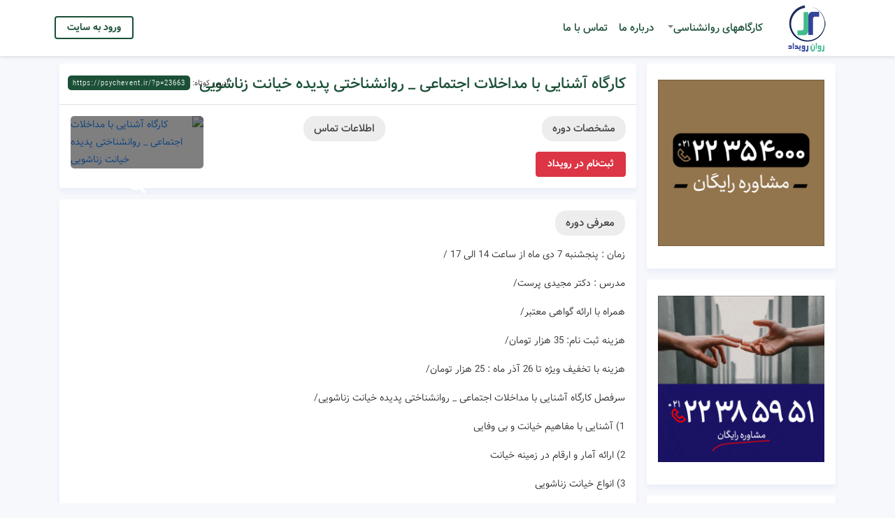

--- FILE ---
content_type: text/html; charset=UTF-8
request_url: https://psychevent.ir/event/%DA%A9%D8%A7%D8%B1%DA%AF%D8%A7%D9%87-%D8%A2%D8%B4%D9%86%D8%A7%DB%8C%DB%8C-%D8%A8%D8%A7-%D9%85%D8%AF%D8%A7%D8%AE%D9%84%D8%A7%D8%AA-%D8%AE%DB%8C%D8%A7%D9%86%D8%AA-%D8%B2%D9%86%D8%A7%D8%B4%D9%88%DB%8C/
body_size: 17563
content:
<!DOCTYPE html>
<html lang="en">

<head><meta charset="utf-8"><script>if(navigator.userAgent.match(/MSIE|Internet Explorer/i)||navigator.userAgent.match(/Trident\/7\..*?rv:11/i)){var href=document.location.href;if(!href.match(/[?&]nowprocket/)){if(href.indexOf("?")==-1){if(href.indexOf("#")==-1){document.location.href=href+"?nowprocket=1"}else{document.location.href=href.replace("#","?nowprocket=1#")}}else{if(href.indexOf("#")==-1){document.location.href=href+"&nowprocket=1"}else{document.location.href=href.replace("#","&nowprocket=1#")}}}}</script><script>class RocketLazyLoadScripts{constructor(){this.v="1.2.3",this.triggerEvents=["keydown","mousedown","mousemove","touchmove","touchstart","touchend","wheel"],this.userEventHandler=this._triggerListener.bind(this),this.touchStartHandler=this._onTouchStart.bind(this),this.touchMoveHandler=this._onTouchMove.bind(this),this.touchEndHandler=this._onTouchEnd.bind(this),this.clickHandler=this._onClick.bind(this),this.interceptedClicks=[],window.addEventListener("pageshow",t=>{this.persisted=t.persisted}),window.addEventListener("DOMContentLoaded",()=>{this._preconnect3rdParties()}),this.delayedScripts={normal:[],async:[],defer:[]},this.trash=[],this.allJQueries=[]}_addUserInteractionListener(t){if(document.hidden){t._triggerListener();return}this.triggerEvents.forEach(e=>window.addEventListener(e,t.userEventHandler,{passive:!0})),window.addEventListener("touchstart",t.touchStartHandler,{passive:!0}),window.addEventListener("mousedown",t.touchStartHandler),document.addEventListener("visibilitychange",t.userEventHandler)}_removeUserInteractionListener(){this.triggerEvents.forEach(t=>window.removeEventListener(t,this.userEventHandler,{passive:!0})),document.removeEventListener("visibilitychange",this.userEventHandler)}_onTouchStart(t){"HTML"!==t.target.tagName&&(window.addEventListener("touchend",this.touchEndHandler),window.addEventListener("mouseup",this.touchEndHandler),window.addEventListener("touchmove",this.touchMoveHandler,{passive:!0}),window.addEventListener("mousemove",this.touchMoveHandler),t.target.addEventListener("click",this.clickHandler),this._renameDOMAttribute(t.target,"onclick","rocket-onclick"),this._pendingClickStarted())}_onTouchMove(t){window.removeEventListener("touchend",this.touchEndHandler),window.removeEventListener("mouseup",this.touchEndHandler),window.removeEventListener("touchmove",this.touchMoveHandler,{passive:!0}),window.removeEventListener("mousemove",this.touchMoveHandler),t.target.removeEventListener("click",this.clickHandler),this._renameDOMAttribute(t.target,"rocket-onclick","onclick"),this._pendingClickFinished()}_onTouchEnd(t){window.removeEventListener("touchend",this.touchEndHandler),window.removeEventListener("mouseup",this.touchEndHandler),window.removeEventListener("touchmove",this.touchMoveHandler,{passive:!0}),window.removeEventListener("mousemove",this.touchMoveHandler)}_onClick(t){t.target.removeEventListener("click",this.clickHandler),this._renameDOMAttribute(t.target,"rocket-onclick","onclick"),this.interceptedClicks.push(t),t.preventDefault(),t.stopPropagation(),t.stopImmediatePropagation(),this._pendingClickFinished()}_replayClicks(){window.removeEventListener("touchstart",this.touchStartHandler,{passive:!0}),window.removeEventListener("mousedown",this.touchStartHandler),this.interceptedClicks.forEach(t=>{t.target.dispatchEvent(new MouseEvent("click",{view:t.view,bubbles:!0,cancelable:!0}))})}_waitForPendingClicks(){return new Promise(t=>{this._isClickPending?this._pendingClickFinished=t:t()})}_pendingClickStarted(){this._isClickPending=!0}_pendingClickFinished(){this._isClickPending=!1}_renameDOMAttribute(t,e,r){t.hasAttribute&&t.hasAttribute(e)&&(event.target.setAttribute(r,event.target.getAttribute(e)),event.target.removeAttribute(e))}_triggerListener(){this._removeUserInteractionListener(this),"loading"===document.readyState?document.addEventListener("DOMContentLoaded",this._loadEverythingNow.bind(this)):this._loadEverythingNow()}_preconnect3rdParties(){let t=[];document.querySelectorAll("script[type=rocketlazyloadscript]").forEach(e=>{if(e.hasAttribute("src")){let r=new URL(e.src).origin;r!==location.origin&&t.push({src:r,crossOrigin:e.crossOrigin||"module"===e.getAttribute("data-rocket-type")})}}),t=[...new Map(t.map(t=>[JSON.stringify(t),t])).values()],this._batchInjectResourceHints(t,"preconnect")}async _loadEverythingNow(){this.lastBreath=Date.now(),this._delayEventListeners(this),this._delayJQueryReady(this),this._handleDocumentWrite(),this._registerAllDelayedScripts(),this._preloadAllScripts(),await this._loadScriptsFromList(this.delayedScripts.normal),await this._loadScriptsFromList(this.delayedScripts.defer),await this._loadScriptsFromList(this.delayedScripts.async);try{await this._triggerDOMContentLoaded(),await this._triggerWindowLoad()}catch(t){console.error(t)}window.dispatchEvent(new Event("rocket-allScriptsLoaded")),this._waitForPendingClicks().then(()=>{this._replayClicks()}),this._emptyTrash()}_registerAllDelayedScripts(){document.querySelectorAll("script[type=rocketlazyloadscript]").forEach(t=>{t.hasAttribute("data-rocket-src")?t.hasAttribute("async")&&!1!==t.async?this.delayedScripts.async.push(t):t.hasAttribute("defer")&&!1!==t.defer||"module"===t.getAttribute("data-rocket-type")?this.delayedScripts.defer.push(t):this.delayedScripts.normal.push(t):this.delayedScripts.normal.push(t)})}async _transformScript(t){return new Promise((await this._littleBreath(),navigator.userAgent.indexOf("Firefox/")>0||""===navigator.vendor)?e=>{let r=document.createElement("script");[...t.attributes].forEach(t=>{let e=t.nodeName;"type"!==e&&("data-rocket-type"===e&&(e="type"),"data-rocket-src"===e&&(e="src"),r.setAttribute(e,t.nodeValue))}),t.text&&(r.text=t.text),r.hasAttribute("src")?(r.addEventListener("load",e),r.addEventListener("error",e)):(r.text=t.text,e());try{t.parentNode.replaceChild(r,t)}catch(i){e()}}:async e=>{function r(){t.setAttribute("data-rocket-status","failed"),e()}try{let i=t.getAttribute("data-rocket-type"),n=t.getAttribute("data-rocket-src");t.text,i?(t.type=i,t.removeAttribute("data-rocket-type")):t.removeAttribute("type"),t.addEventListener("load",function r(){t.setAttribute("data-rocket-status","executed"),e()}),t.addEventListener("error",r),n?(t.removeAttribute("data-rocket-src"),t.src=n):t.src="data:text/javascript;base64,"+window.btoa(unescape(encodeURIComponent(t.text)))}catch(s){r()}})}async _loadScriptsFromList(t){let e=t.shift();return e&&e.isConnected?(await this._transformScript(e),this._loadScriptsFromList(t)):Promise.resolve()}_preloadAllScripts(){this._batchInjectResourceHints([...this.delayedScripts.normal,...this.delayedScripts.defer,...this.delayedScripts.async],"preload")}_batchInjectResourceHints(t,e){var r=document.createDocumentFragment();t.forEach(t=>{let i=t.getAttribute&&t.getAttribute("data-rocket-src")||t.src;if(i){let n=document.createElement("link");n.href=i,n.rel=e,"preconnect"!==e&&(n.as="script"),t.getAttribute&&"module"===t.getAttribute("data-rocket-type")&&(n.crossOrigin=!0),t.crossOrigin&&(n.crossOrigin=t.crossOrigin),t.integrity&&(n.integrity=t.integrity),r.appendChild(n),this.trash.push(n)}}),document.head.appendChild(r)}_delayEventListeners(t){let e={};function r(t,r){!function t(r){!e[r]&&(e[r]={originalFunctions:{add:r.addEventListener,remove:r.removeEventListener},eventsToRewrite:[]},r.addEventListener=function(){arguments[0]=i(arguments[0]),e[r].originalFunctions.add.apply(r,arguments)},r.removeEventListener=function(){arguments[0]=i(arguments[0]),e[r].originalFunctions.remove.apply(r,arguments)});function i(t){return e[r].eventsToRewrite.indexOf(t)>=0?"rocket-"+t:t}}(t),e[t].eventsToRewrite.push(r)}function i(t,e){let r=t[e];Object.defineProperty(t,e,{get:()=>r||function(){},set(i){t["rocket"+e]=r=i}})}r(document,"DOMContentLoaded"),r(window,"DOMContentLoaded"),r(window,"load"),r(window,"pageshow"),r(document,"readystatechange"),i(document,"onreadystatechange"),i(window,"onload"),i(window,"onpageshow")}_delayJQueryReady(t){let e;function r(r){if(r&&r.fn&&!t.allJQueries.includes(r)){r.fn.ready=r.fn.init.prototype.ready=function(e){return t.domReadyFired?e.bind(document)(r):document.addEventListener("rocket-DOMContentLoaded",()=>e.bind(document)(r)),r([])};let i=r.fn.on;r.fn.on=r.fn.init.prototype.on=function(){if(this[0]===window){function t(t){return t.split(" ").map(t=>"load"===t||0===t.indexOf("load.")?"rocket-jquery-load":t).join(" ")}"string"==typeof arguments[0]||arguments[0]instanceof String?arguments[0]=t(arguments[0]):"object"==typeof arguments[0]&&Object.keys(arguments[0]).forEach(e=>{let r=arguments[0][e];delete arguments[0][e],arguments[0][t(e)]=r})}return i.apply(this,arguments),this},t.allJQueries.push(r)}e=r}r(window.jQuery),Object.defineProperty(window,"jQuery",{get:()=>e,set(t){r(t)}})}async _triggerDOMContentLoaded(){this.domReadyFired=!0,await this._littleBreath(),document.dispatchEvent(new Event("rocket-DOMContentLoaded")),await this._littleBreath(),window.dispatchEvent(new Event("rocket-DOMContentLoaded")),await this._littleBreath(),document.dispatchEvent(new Event("rocket-readystatechange")),await this._littleBreath(),document.rocketonreadystatechange&&document.rocketonreadystatechange()}async _triggerWindowLoad(){await this._littleBreath(),window.dispatchEvent(new Event("rocket-load")),await this._littleBreath(),window.rocketonload&&window.rocketonload(),await this._littleBreath(),this.allJQueries.forEach(t=>t(window).trigger("rocket-jquery-load")),await this._littleBreath();let t=new Event("rocket-pageshow");t.persisted=this.persisted,window.dispatchEvent(t),await this._littleBreath(),window.rocketonpageshow&&window.rocketonpageshow({persisted:this.persisted})}_handleDocumentWrite(){let t=new Map;document.write=document.writeln=function(e){let r=document.currentScript;r||console.error("WPRocket unable to document.write this: "+e);let i=document.createRange(),n=r.parentElement,s=t.get(r);void 0===s&&(s=r.nextSibling,t.set(r,s));let a=document.createDocumentFragment();i.setStart(a,0),a.appendChild(i.createContextualFragment(e)),n.insertBefore(a,s)}}async _littleBreath(){Date.now()-this.lastBreath>45&&(await this._requestAnimFrame(),this.lastBreath=Date.now())}async _requestAnimFrame(){return document.hidden?new Promise(t=>setTimeout(t)):new Promise(t=>requestAnimationFrame(t))}_emptyTrash(){this.trash.forEach(t=>t.remove())}static run(){let t=new RocketLazyLoadScripts;t._addUserInteractionListener(t)}}RocketLazyLoadScripts.run();</script>
  
  <meta name="viewport" content="width=device-width, initial-scale=1, minimum-scale=1, maximum-scale=1">
	<meta name='robots' content='index, follow, max-image-preview:large, max-snippet:-1, max-video-preview:-1' />

	<!-- This site is optimized with the Yoast SEO plugin v26.5 - https://yoast.com/wordpress/plugins/seo/ -->
	<title>کارگاه آشنایی با مداخلات اجتماعی _ روانشناختی پدیده خیانت زناشویی - روان رویداد</title>
	<meta name="description" content="کارگاه آشنایی با مداخلات اجتماعی _ روانشناختی پدیده خیانت زناشویی / زمان : پنجشنبه 7 دی ماه از ساعت 14 الی 17 / مدرس : دکتر مجیدی پرست/" />
	<link rel="canonical" href="https://psychevent.ir/event/کارگاه-آشنایی-با-مداخلات-خیانت-زناشوی/" />
	<meta property="og:locale" content="fa_IR" />
	<meta property="og:type" content="article" />
	<meta property="og:title" content="کارگاه آشنایی با مداخلات اجتماعی _ روانشناختی پدیده خیانت زناشویی - روان رویداد" />
	<meta property="og:description" content="کارگاه آشنایی با مداخلات اجتماعی _ روانشناختی پدیده خیانت زناشویی / زمان : پنجشنبه 7 دی ماه از ساعت 14 الی 17 / مدرس : دکتر مجیدی پرست/" />
	<meta property="og:url" content="https://psychevent.ir/event/کارگاه-آشنایی-با-مداخلات-خیانت-زناشوی/" />
	<meta property="og:site_name" content="روان رویداد" />
	<meta property="article:modified_time" content="2017-12-16T15:34:41+00:00" />
	<meta name="twitter:card" content="summary_large_image" />
	<script type="application/ld+json" class="yoast-schema-graph">{"@context":"https://schema.org","@graph":[{"@type":"WebPage","@id":"https://psychevent.ir/event/%da%a9%d8%a7%d8%b1%da%af%d8%a7%d9%87-%d8%a2%d8%b4%d9%86%d8%a7%db%8c%db%8c-%d8%a8%d8%a7-%d9%85%d8%af%d8%a7%d8%ae%d9%84%d8%a7%d8%aa-%d8%ae%db%8c%d8%a7%d9%86%d8%aa-%d8%b2%d9%86%d8%a7%d8%b4%d9%88%db%8c/","url":"https://psychevent.ir/event/%da%a9%d8%a7%d8%b1%da%af%d8%a7%d9%87-%d8%a2%d8%b4%d9%86%d8%a7%db%8c%db%8c-%d8%a8%d8%a7-%d9%85%d8%af%d8%a7%d8%ae%d9%84%d8%a7%d8%aa-%d8%ae%db%8c%d8%a7%d9%86%d8%aa-%d8%b2%d9%86%d8%a7%d8%b4%d9%88%db%8c/","name":"کارگاه آشنایی با مداخلات اجتماعی _ روانشناختی پدیده خیانت زناشویی - روان رویداد","isPartOf":{"@id":"https://psychevent.ir/#website"},"primaryImageOfPage":{"@id":"https://psychevent.ir/event/%da%a9%d8%a7%d8%b1%da%af%d8%a7%d9%87-%d8%a2%d8%b4%d9%86%d8%a7%db%8c%db%8c-%d8%a8%d8%a7-%d9%85%d8%af%d8%a7%d8%ae%d9%84%d8%a7%d8%aa-%d8%ae%db%8c%d8%a7%d9%86%d8%aa-%d8%b2%d9%86%d8%a7%d8%b4%d9%88%db%8c/#primaryimage"},"image":{"@id":"https://psychevent.ir/event/%da%a9%d8%a7%d8%b1%da%af%d8%a7%d9%87-%d8%a2%d8%b4%d9%86%d8%a7%db%8c%db%8c-%d8%a8%d8%a7-%d9%85%d8%af%d8%a7%d8%ae%d9%84%d8%a7%d8%aa-%d8%ae%db%8c%d8%a7%d9%86%d8%aa-%d8%b2%d9%86%d8%a7%d8%b4%d9%88%db%8c/#primaryimage"},"thumbnailUrl":"","datePublished":"2017-12-14T18:39:44+00:00","dateModified":"2017-12-16T15:34:41+00:00","description":"کارگاه آشنایی با مداخلات اجتماعی _ روانشناختی پدیده خیانت زناشویی / زمان : پنجشنبه 7 دی ماه از ساعت 14 الی 17 / مدرس : دکتر مجیدی پرست/","breadcrumb":{"@id":"https://psychevent.ir/event/%da%a9%d8%a7%d8%b1%da%af%d8%a7%d9%87-%d8%a2%d8%b4%d9%86%d8%a7%db%8c%db%8c-%d8%a8%d8%a7-%d9%85%d8%af%d8%a7%d8%ae%d9%84%d8%a7%d8%aa-%d8%ae%db%8c%d8%a7%d9%86%d8%aa-%d8%b2%d9%86%d8%a7%d8%b4%d9%88%db%8c/#breadcrumb"},"inLanguage":"fa-IR","potentialAction":[{"@type":"ReadAction","target":["https://psychevent.ir/event/%da%a9%d8%a7%d8%b1%da%af%d8%a7%d9%87-%d8%a2%d8%b4%d9%86%d8%a7%db%8c%db%8c-%d8%a8%d8%a7-%d9%85%d8%af%d8%a7%d8%ae%d9%84%d8%a7%d8%aa-%d8%ae%db%8c%d8%a7%d9%86%d8%aa-%d8%b2%d9%86%d8%a7%d8%b4%d9%88%db%8c/"]}]},{"@type":"ImageObject","inLanguage":"fa-IR","@id":"https://psychevent.ir/event/%da%a9%d8%a7%d8%b1%da%af%d8%a7%d9%87-%d8%a2%d8%b4%d9%86%d8%a7%db%8c%db%8c-%d8%a8%d8%a7-%d9%85%d8%af%d8%a7%d8%ae%d9%84%d8%a7%d8%aa-%d8%ae%db%8c%d8%a7%d9%86%d8%aa-%d8%b2%d9%86%d8%a7%d8%b4%d9%88%db%8c/#primaryimage","url":"","contentUrl":""},{"@type":"BreadcrumbList","@id":"https://psychevent.ir/event/%da%a9%d8%a7%d8%b1%da%af%d8%a7%d9%87-%d8%a2%d8%b4%d9%86%d8%a7%db%8c%db%8c-%d8%a8%d8%a7-%d9%85%d8%af%d8%a7%d8%ae%d9%84%d8%a7%d8%aa-%d8%ae%db%8c%d8%a7%d9%86%d8%aa-%d8%b2%d9%86%d8%a7%d8%b4%d9%88%db%8c/#breadcrumb","itemListElement":[{"@type":"ListItem","position":1,"name":"خانه","item":"https://psychevent.ir/"},{"@type":"ListItem","position":2,"name":"رویدادها","item":"https://psychevent.ir/event/"},{"@type":"ListItem","position":3,"name":"کارگاه آشنایی با مداخلات اجتماعی _ روانشناختی پدیده خیانت زناشویی"}]},{"@type":"WebSite","@id":"https://psychevent.ir/#website","url":"https://psychevent.ir/","name":"روان رویداد","description":"سامانه اطلاع رسانی رویدادهای روانشناسی","potentialAction":[{"@type":"SearchAction","target":{"@type":"EntryPoint","urlTemplate":"https://psychevent.ir/?s={search_term_string}"},"query-input":{"@type":"PropertyValueSpecification","valueRequired":true,"valueName":"search_term_string"}}],"inLanguage":"fa-IR"}]}</script>
	<!-- / Yoast SEO plugin. -->



<link rel="alternate" type="application/rss+xml" title="روان رویداد &raquo; خوراک" href="https://psychevent.ir/feed/" />
<link rel="alternate" type="application/rss+xml" title="روان رویداد &raquo; خوراک دیدگاه‌ها" href="https://psychevent.ir/comments/feed/" />
<link rel="alternate" type="application/rss+xml" title="روان رویداد &raquo; کارگاه آشنایی با مداخلات اجتماعی _ روانشناختی پدیده خیانت زناشویی خوراک دیدگاه‌ها" href="https://psychevent.ir/event/%da%a9%d8%a7%d8%b1%da%af%d8%a7%d9%87-%d8%a2%d8%b4%d9%86%d8%a7%db%8c%db%8c-%d8%a8%d8%a7-%d9%85%d8%af%d8%a7%d8%ae%d9%84%d8%a7%d8%aa-%d8%ae%db%8c%d8%a7%d9%86%d8%aa-%d8%b2%d9%86%d8%a7%d8%b4%d9%88%db%8c/feed/" />
<link rel="alternate" title="oEmbed (JSON)" type="application/json+oembed" href="https://psychevent.ir/wp-json/oembed/1.0/embed?url=https%3A%2F%2Fpsychevent.ir%2Fevent%2F%25da%25a9%25d8%25a7%25d8%25b1%25da%25af%25d8%25a7%25d9%2587-%25d8%25a2%25d8%25b4%25d9%2586%25d8%25a7%25db%258c%25db%258c-%25d8%25a8%25d8%25a7-%25d9%2585%25d8%25af%25d8%25a7%25d8%25ae%25d9%2584%25d8%25a7%25d8%25aa-%25d8%25ae%25db%258c%25d8%25a7%25d9%2586%25d8%25aa-%25d8%25b2%25d9%2586%25d8%25a7%25d8%25b4%25d9%2588%25db%258c%2F" />
<link rel="alternate" title="oEmbed (XML)" type="text/xml+oembed" href="https://psychevent.ir/wp-json/oembed/1.0/embed?url=https%3A%2F%2Fpsychevent.ir%2Fevent%2F%25da%25a9%25d8%25a7%25d8%25b1%25da%25af%25d8%25a7%25d9%2587-%25d8%25a2%25d8%25b4%25d9%2586%25d8%25a7%25db%258c%25db%258c-%25d8%25a8%25d8%25a7-%25d9%2585%25d8%25af%25d8%25a7%25d8%25ae%25d9%2584%25d8%25a7%25d8%25aa-%25d8%25ae%25db%258c%25d8%25a7%25d9%2586%25d8%25aa-%25d8%25b2%25d9%2586%25d8%25a7%25d8%25b4%25d9%2588%25db%258c%2F&#038;format=xml" />
<style id='wp-img-auto-sizes-contain-inline-css' type='text/css'>
img:is([sizes=auto i],[sizes^="auto," i]){contain-intrinsic-size:3000px 1500px}
/*# sourceURL=wp-img-auto-sizes-contain-inline-css */
</style>
<style id='wp-emoji-styles-inline-css' type='text/css'>

	img.wp-smiley, img.emoji {
		display: inline !important;
		border: none !important;
		box-shadow: none !important;
		height: 1em !important;
		width: 1em !important;
		margin: 0 0.07em !important;
		vertical-align: -0.1em !important;
		background: none !important;
		padding: 0 !important;
	}
/*# sourceURL=wp-emoji-styles-inline-css */
</style>
<style id='wp-block-library-inline-css' type='text/css'>
:root{--wp-block-synced-color:#7a00df;--wp-block-synced-color--rgb:122,0,223;--wp-bound-block-color:var(--wp-block-synced-color);--wp-editor-canvas-background:#ddd;--wp-admin-theme-color:#007cba;--wp-admin-theme-color--rgb:0,124,186;--wp-admin-theme-color-darker-10:#006ba1;--wp-admin-theme-color-darker-10--rgb:0,107,160.5;--wp-admin-theme-color-darker-20:#005a87;--wp-admin-theme-color-darker-20--rgb:0,90,135;--wp-admin-border-width-focus:2px}@media (min-resolution:192dpi){:root{--wp-admin-border-width-focus:1.5px}}.wp-element-button{cursor:pointer}:root .has-very-light-gray-background-color{background-color:#eee}:root .has-very-dark-gray-background-color{background-color:#313131}:root .has-very-light-gray-color{color:#eee}:root .has-very-dark-gray-color{color:#313131}:root .has-vivid-green-cyan-to-vivid-cyan-blue-gradient-background{background:linear-gradient(135deg,#00d084,#0693e3)}:root .has-purple-crush-gradient-background{background:linear-gradient(135deg,#34e2e4,#4721fb 50%,#ab1dfe)}:root .has-hazy-dawn-gradient-background{background:linear-gradient(135deg,#faaca8,#dad0ec)}:root .has-subdued-olive-gradient-background{background:linear-gradient(135deg,#fafae1,#67a671)}:root .has-atomic-cream-gradient-background{background:linear-gradient(135deg,#fdd79a,#004a59)}:root .has-nightshade-gradient-background{background:linear-gradient(135deg,#330968,#31cdcf)}:root .has-midnight-gradient-background{background:linear-gradient(135deg,#020381,#2874fc)}:root{--wp--preset--font-size--normal:16px;--wp--preset--font-size--huge:42px}.has-regular-font-size{font-size:1em}.has-larger-font-size{font-size:2.625em}.has-normal-font-size{font-size:var(--wp--preset--font-size--normal)}.has-huge-font-size{font-size:var(--wp--preset--font-size--huge)}.has-text-align-center{text-align:center}.has-text-align-left{text-align:left}.has-text-align-right{text-align:right}.has-fit-text{white-space:nowrap!important}#end-resizable-editor-section{display:none}.aligncenter{clear:both}.items-justified-left{justify-content:flex-start}.items-justified-center{justify-content:center}.items-justified-right{justify-content:flex-end}.items-justified-space-between{justify-content:space-between}.screen-reader-text{border:0;clip-path:inset(50%);height:1px;margin:-1px;overflow:hidden;padding:0;position:absolute;width:1px;word-wrap:normal!important}.screen-reader-text:focus{background-color:#ddd;clip-path:none;color:#444;display:block;font-size:1em;height:auto;left:5px;line-height:normal;padding:15px 23px 14px;text-decoration:none;top:5px;width:auto;z-index:100000}html :where(.has-border-color){border-style:solid}html :where([style*=border-top-color]){border-top-style:solid}html :where([style*=border-right-color]){border-right-style:solid}html :where([style*=border-bottom-color]){border-bottom-style:solid}html :where([style*=border-left-color]){border-left-style:solid}html :where([style*=border-width]){border-style:solid}html :where([style*=border-top-width]){border-top-style:solid}html :where([style*=border-right-width]){border-right-style:solid}html :where([style*=border-bottom-width]){border-bottom-style:solid}html :where([style*=border-left-width]){border-left-style:solid}html :where(img[class*=wp-image-]){height:auto;max-width:100%}:where(figure){margin:0 0 1em}html :where(.is-position-sticky){--wp-admin--admin-bar--position-offset:var(--wp-admin--admin-bar--height,0px)}@media screen and (max-width:600px){html :where(.is-position-sticky){--wp-admin--admin-bar--position-offset:0px}}

/*# sourceURL=wp-block-library-inline-css */
</style><style id='wp-block-image-inline-css' type='text/css'>
.wp-block-image>a,.wp-block-image>figure>a{display:inline-block}.wp-block-image img{box-sizing:border-box;height:auto;max-width:100%;vertical-align:bottom}@media not (prefers-reduced-motion){.wp-block-image img.hide{visibility:hidden}.wp-block-image img.show{animation:show-content-image .4s}}.wp-block-image[style*=border-radius] img,.wp-block-image[style*=border-radius]>a{border-radius:inherit}.wp-block-image.has-custom-border img{box-sizing:border-box}.wp-block-image.aligncenter{text-align:center}.wp-block-image.alignfull>a,.wp-block-image.alignwide>a{width:100%}.wp-block-image.alignfull img,.wp-block-image.alignwide img{height:auto;width:100%}.wp-block-image .aligncenter,.wp-block-image .alignleft,.wp-block-image .alignright,.wp-block-image.aligncenter,.wp-block-image.alignleft,.wp-block-image.alignright{display:table}.wp-block-image .aligncenter>figcaption,.wp-block-image .alignleft>figcaption,.wp-block-image .alignright>figcaption,.wp-block-image.aligncenter>figcaption,.wp-block-image.alignleft>figcaption,.wp-block-image.alignright>figcaption{caption-side:bottom;display:table-caption}.wp-block-image .alignleft{float:left;margin:.5em 1em .5em 0}.wp-block-image .alignright{float:right;margin:.5em 0 .5em 1em}.wp-block-image .aligncenter{margin-left:auto;margin-right:auto}.wp-block-image :where(figcaption){margin-bottom:1em;margin-top:.5em}.wp-block-image.is-style-circle-mask img{border-radius:9999px}@supports ((-webkit-mask-image:none) or (mask-image:none)) or (-webkit-mask-image:none){.wp-block-image.is-style-circle-mask img{border-radius:0;-webkit-mask-image:url('data:image/svg+xml;utf8,<svg viewBox="0 0 100 100" xmlns="http://www.w3.org/2000/svg"><circle cx="50" cy="50" r="50"/></svg>');mask-image:url('data:image/svg+xml;utf8,<svg viewBox="0 0 100 100" xmlns="http://www.w3.org/2000/svg"><circle cx="50" cy="50" r="50"/></svg>');mask-mode:alpha;-webkit-mask-position:center;mask-position:center;-webkit-mask-repeat:no-repeat;mask-repeat:no-repeat;-webkit-mask-size:contain;mask-size:contain}}:root :where(.wp-block-image.is-style-rounded img,.wp-block-image .is-style-rounded img){border-radius:9999px}.wp-block-image figure{margin:0}.wp-lightbox-container{display:flex;flex-direction:column;position:relative}.wp-lightbox-container img{cursor:zoom-in}.wp-lightbox-container img:hover+button{opacity:1}.wp-lightbox-container button{align-items:center;backdrop-filter:blur(16px) saturate(180%);background-color:#5a5a5a40;border:none;border-radius:4px;cursor:zoom-in;display:flex;height:20px;justify-content:center;left:16px;opacity:0;padding:0;position:absolute;text-align:center;top:16px;width:20px;z-index:100}@media not (prefers-reduced-motion){.wp-lightbox-container button{transition:opacity .2s ease}}.wp-lightbox-container button:focus-visible{outline:3px auto #5a5a5a40;outline:3px auto -webkit-focus-ring-color;outline-offset:3px}.wp-lightbox-container button:hover{cursor:pointer;opacity:1}.wp-lightbox-container button:focus{opacity:1}.wp-lightbox-container button:focus,.wp-lightbox-container button:hover,.wp-lightbox-container button:not(:hover):not(:active):not(.has-background){background-color:#5a5a5a40;border:none}.wp-lightbox-overlay{box-sizing:border-box;cursor:zoom-out;height:100vh;overflow:hidden;position:fixed;right:0;top:0;visibility:hidden;width:100%;z-index:100000}.wp-lightbox-overlay .close-button{align-items:center;cursor:pointer;display:flex;justify-content:center;left:calc(env(safe-area-inset-left) + 16px);min-height:40px;min-width:40px;padding:0;position:absolute;top:calc(env(safe-area-inset-top) + 16px);z-index:5000000}.wp-lightbox-overlay .close-button:focus,.wp-lightbox-overlay .close-button:hover,.wp-lightbox-overlay .close-button:not(:hover):not(:active):not(.has-background){background:none;border:none}.wp-lightbox-overlay .lightbox-image-container{height:var(--wp--lightbox-container-height);overflow:hidden;position:absolute;right:50%;top:50%;transform:translate(50%,-50%);transform-origin:top right;width:var(--wp--lightbox-container-width);z-index:9999999999}.wp-lightbox-overlay .wp-block-image{align-items:center;box-sizing:border-box;display:flex;height:100%;justify-content:center;margin:0;position:relative;transform-origin:100% 0;width:100%;z-index:3000000}.wp-lightbox-overlay .wp-block-image img{height:var(--wp--lightbox-image-height);min-height:var(--wp--lightbox-image-height);min-width:var(--wp--lightbox-image-width);width:var(--wp--lightbox-image-width)}.wp-lightbox-overlay .wp-block-image figcaption{display:none}.wp-lightbox-overlay button{background:none;border:none}.wp-lightbox-overlay .scrim{background-color:#fff;height:100%;opacity:.9;position:absolute;width:100%;z-index:2000000}.wp-lightbox-overlay.active{visibility:visible}@media not (prefers-reduced-motion){.wp-lightbox-overlay.active{animation:turn-on-visibility .25s both}.wp-lightbox-overlay.active img{animation:turn-on-visibility .35s both}.wp-lightbox-overlay.show-closing-animation:not(.active){animation:turn-off-visibility .35s both}.wp-lightbox-overlay.show-closing-animation:not(.active) img{animation:turn-off-visibility .25s both}.wp-lightbox-overlay.zoom.active{animation:none;opacity:1;visibility:visible}.wp-lightbox-overlay.zoom.active .lightbox-image-container{animation:lightbox-zoom-in .4s}.wp-lightbox-overlay.zoom.active .lightbox-image-container img{animation:none}.wp-lightbox-overlay.zoom.active .scrim{animation:turn-on-visibility .4s forwards}.wp-lightbox-overlay.zoom.show-closing-animation:not(.active){animation:none}.wp-lightbox-overlay.zoom.show-closing-animation:not(.active) .lightbox-image-container{animation:lightbox-zoom-out .4s}.wp-lightbox-overlay.zoom.show-closing-animation:not(.active) .lightbox-image-container img{animation:none}.wp-lightbox-overlay.zoom.show-closing-animation:not(.active) .scrim{animation:turn-off-visibility .4s forwards}}@keyframes show-content-image{0%{visibility:hidden}99%{visibility:hidden}to{visibility:visible}}@keyframes turn-on-visibility{0%{opacity:0}to{opacity:1}}@keyframes turn-off-visibility{0%{opacity:1;visibility:visible}99%{opacity:0;visibility:visible}to{opacity:0;visibility:hidden}}@keyframes lightbox-zoom-in{0%{transform:translate(calc(((-100vw + var(--wp--lightbox-scrollbar-width))/2 + var(--wp--lightbox-initial-left-position))*-1),calc(-50vh + var(--wp--lightbox-initial-top-position))) scale(var(--wp--lightbox-scale))}to{transform:translate(50%,-50%) scale(1)}}@keyframes lightbox-zoom-out{0%{transform:translate(50%,-50%) scale(1);visibility:visible}99%{visibility:visible}to{transform:translate(calc(((-100vw + var(--wp--lightbox-scrollbar-width))/2 + var(--wp--lightbox-initial-left-position))*-1),calc(-50vh + var(--wp--lightbox-initial-top-position))) scale(var(--wp--lightbox-scale));visibility:hidden}}
/*# sourceURL=https://psychevent.ir/wp-includes/blocks/image/style.min.css */
</style>
<style id='global-styles-inline-css' type='text/css'>
:root{--wp--preset--aspect-ratio--square: 1;--wp--preset--aspect-ratio--4-3: 4/3;--wp--preset--aspect-ratio--3-4: 3/4;--wp--preset--aspect-ratio--3-2: 3/2;--wp--preset--aspect-ratio--2-3: 2/3;--wp--preset--aspect-ratio--16-9: 16/9;--wp--preset--aspect-ratio--9-16: 9/16;--wp--preset--color--black: #000000;--wp--preset--color--cyan-bluish-gray: #abb8c3;--wp--preset--color--white: #ffffff;--wp--preset--color--pale-pink: #f78da7;--wp--preset--color--vivid-red: #cf2e2e;--wp--preset--color--luminous-vivid-orange: #ff6900;--wp--preset--color--luminous-vivid-amber: #fcb900;--wp--preset--color--light-green-cyan: #7bdcb5;--wp--preset--color--vivid-green-cyan: #00d084;--wp--preset--color--pale-cyan-blue: #8ed1fc;--wp--preset--color--vivid-cyan-blue: #0693e3;--wp--preset--color--vivid-purple: #9b51e0;--wp--preset--gradient--vivid-cyan-blue-to-vivid-purple: linear-gradient(135deg,rgb(6,147,227) 0%,rgb(155,81,224) 100%);--wp--preset--gradient--light-green-cyan-to-vivid-green-cyan: linear-gradient(135deg,rgb(122,220,180) 0%,rgb(0,208,130) 100%);--wp--preset--gradient--luminous-vivid-amber-to-luminous-vivid-orange: linear-gradient(135deg,rgb(252,185,0) 0%,rgb(255,105,0) 100%);--wp--preset--gradient--luminous-vivid-orange-to-vivid-red: linear-gradient(135deg,rgb(255,105,0) 0%,rgb(207,46,46) 100%);--wp--preset--gradient--very-light-gray-to-cyan-bluish-gray: linear-gradient(135deg,rgb(238,238,238) 0%,rgb(169,184,195) 100%);--wp--preset--gradient--cool-to-warm-spectrum: linear-gradient(135deg,rgb(74,234,220) 0%,rgb(151,120,209) 20%,rgb(207,42,186) 40%,rgb(238,44,130) 60%,rgb(251,105,98) 80%,rgb(254,248,76) 100%);--wp--preset--gradient--blush-light-purple: linear-gradient(135deg,rgb(255,206,236) 0%,rgb(152,150,240) 100%);--wp--preset--gradient--blush-bordeaux: linear-gradient(135deg,rgb(254,205,165) 0%,rgb(254,45,45) 50%,rgb(107,0,62) 100%);--wp--preset--gradient--luminous-dusk: linear-gradient(135deg,rgb(255,203,112) 0%,rgb(199,81,192) 50%,rgb(65,88,208) 100%);--wp--preset--gradient--pale-ocean: linear-gradient(135deg,rgb(255,245,203) 0%,rgb(182,227,212) 50%,rgb(51,167,181) 100%);--wp--preset--gradient--electric-grass: linear-gradient(135deg,rgb(202,248,128) 0%,rgb(113,206,126) 100%);--wp--preset--gradient--midnight: linear-gradient(135deg,rgb(2,3,129) 0%,rgb(40,116,252) 100%);--wp--preset--font-size--small: 13px;--wp--preset--font-size--medium: 20px;--wp--preset--font-size--large: 36px;--wp--preset--font-size--x-large: 42px;--wp--preset--spacing--20: 0.44rem;--wp--preset--spacing--30: 0.67rem;--wp--preset--spacing--40: 1rem;--wp--preset--spacing--50: 1.5rem;--wp--preset--spacing--60: 2.25rem;--wp--preset--spacing--70: 3.38rem;--wp--preset--spacing--80: 5.06rem;--wp--preset--shadow--natural: 6px 6px 9px rgba(0, 0, 0, 0.2);--wp--preset--shadow--deep: 12px 12px 50px rgba(0, 0, 0, 0.4);--wp--preset--shadow--sharp: 6px 6px 0px rgba(0, 0, 0, 0.2);--wp--preset--shadow--outlined: 6px 6px 0px -3px rgb(255, 255, 255), 6px 6px rgb(0, 0, 0);--wp--preset--shadow--crisp: 6px 6px 0px rgb(0, 0, 0);}:where(.is-layout-flex){gap: 0.5em;}:where(.is-layout-grid){gap: 0.5em;}body .is-layout-flex{display: flex;}.is-layout-flex{flex-wrap: wrap;align-items: center;}.is-layout-flex > :is(*, div){margin: 0;}body .is-layout-grid{display: grid;}.is-layout-grid > :is(*, div){margin: 0;}:where(.wp-block-columns.is-layout-flex){gap: 2em;}:where(.wp-block-columns.is-layout-grid){gap: 2em;}:where(.wp-block-post-template.is-layout-flex){gap: 1.25em;}:where(.wp-block-post-template.is-layout-grid){gap: 1.25em;}.has-black-color{color: var(--wp--preset--color--black) !important;}.has-cyan-bluish-gray-color{color: var(--wp--preset--color--cyan-bluish-gray) !important;}.has-white-color{color: var(--wp--preset--color--white) !important;}.has-pale-pink-color{color: var(--wp--preset--color--pale-pink) !important;}.has-vivid-red-color{color: var(--wp--preset--color--vivid-red) !important;}.has-luminous-vivid-orange-color{color: var(--wp--preset--color--luminous-vivid-orange) !important;}.has-luminous-vivid-amber-color{color: var(--wp--preset--color--luminous-vivid-amber) !important;}.has-light-green-cyan-color{color: var(--wp--preset--color--light-green-cyan) !important;}.has-vivid-green-cyan-color{color: var(--wp--preset--color--vivid-green-cyan) !important;}.has-pale-cyan-blue-color{color: var(--wp--preset--color--pale-cyan-blue) !important;}.has-vivid-cyan-blue-color{color: var(--wp--preset--color--vivid-cyan-blue) !important;}.has-vivid-purple-color{color: var(--wp--preset--color--vivid-purple) !important;}.has-black-background-color{background-color: var(--wp--preset--color--black) !important;}.has-cyan-bluish-gray-background-color{background-color: var(--wp--preset--color--cyan-bluish-gray) !important;}.has-white-background-color{background-color: var(--wp--preset--color--white) !important;}.has-pale-pink-background-color{background-color: var(--wp--preset--color--pale-pink) !important;}.has-vivid-red-background-color{background-color: var(--wp--preset--color--vivid-red) !important;}.has-luminous-vivid-orange-background-color{background-color: var(--wp--preset--color--luminous-vivid-orange) !important;}.has-luminous-vivid-amber-background-color{background-color: var(--wp--preset--color--luminous-vivid-amber) !important;}.has-light-green-cyan-background-color{background-color: var(--wp--preset--color--light-green-cyan) !important;}.has-vivid-green-cyan-background-color{background-color: var(--wp--preset--color--vivid-green-cyan) !important;}.has-pale-cyan-blue-background-color{background-color: var(--wp--preset--color--pale-cyan-blue) !important;}.has-vivid-cyan-blue-background-color{background-color: var(--wp--preset--color--vivid-cyan-blue) !important;}.has-vivid-purple-background-color{background-color: var(--wp--preset--color--vivid-purple) !important;}.has-black-border-color{border-color: var(--wp--preset--color--black) !important;}.has-cyan-bluish-gray-border-color{border-color: var(--wp--preset--color--cyan-bluish-gray) !important;}.has-white-border-color{border-color: var(--wp--preset--color--white) !important;}.has-pale-pink-border-color{border-color: var(--wp--preset--color--pale-pink) !important;}.has-vivid-red-border-color{border-color: var(--wp--preset--color--vivid-red) !important;}.has-luminous-vivid-orange-border-color{border-color: var(--wp--preset--color--luminous-vivid-orange) !important;}.has-luminous-vivid-amber-border-color{border-color: var(--wp--preset--color--luminous-vivid-amber) !important;}.has-light-green-cyan-border-color{border-color: var(--wp--preset--color--light-green-cyan) !important;}.has-vivid-green-cyan-border-color{border-color: var(--wp--preset--color--vivid-green-cyan) !important;}.has-pale-cyan-blue-border-color{border-color: var(--wp--preset--color--pale-cyan-blue) !important;}.has-vivid-cyan-blue-border-color{border-color: var(--wp--preset--color--vivid-cyan-blue) !important;}.has-vivid-purple-border-color{border-color: var(--wp--preset--color--vivid-purple) !important;}.has-vivid-cyan-blue-to-vivid-purple-gradient-background{background: var(--wp--preset--gradient--vivid-cyan-blue-to-vivid-purple) !important;}.has-light-green-cyan-to-vivid-green-cyan-gradient-background{background: var(--wp--preset--gradient--light-green-cyan-to-vivid-green-cyan) !important;}.has-luminous-vivid-amber-to-luminous-vivid-orange-gradient-background{background: var(--wp--preset--gradient--luminous-vivid-amber-to-luminous-vivid-orange) !important;}.has-luminous-vivid-orange-to-vivid-red-gradient-background{background: var(--wp--preset--gradient--luminous-vivid-orange-to-vivid-red) !important;}.has-very-light-gray-to-cyan-bluish-gray-gradient-background{background: var(--wp--preset--gradient--very-light-gray-to-cyan-bluish-gray) !important;}.has-cool-to-warm-spectrum-gradient-background{background: var(--wp--preset--gradient--cool-to-warm-spectrum) !important;}.has-blush-light-purple-gradient-background{background: var(--wp--preset--gradient--blush-light-purple) !important;}.has-blush-bordeaux-gradient-background{background: var(--wp--preset--gradient--blush-bordeaux) !important;}.has-luminous-dusk-gradient-background{background: var(--wp--preset--gradient--luminous-dusk) !important;}.has-pale-ocean-gradient-background{background: var(--wp--preset--gradient--pale-ocean) !important;}.has-electric-grass-gradient-background{background: var(--wp--preset--gradient--electric-grass) !important;}.has-midnight-gradient-background{background: var(--wp--preset--gradient--midnight) !important;}.has-small-font-size{font-size: var(--wp--preset--font-size--small) !important;}.has-medium-font-size{font-size: var(--wp--preset--font-size--medium) !important;}.has-large-font-size{font-size: var(--wp--preset--font-size--large) !important;}.has-x-large-font-size{font-size: var(--wp--preset--font-size--x-large) !important;}
/*# sourceURL=global-styles-inline-css */
</style>

<style id='classic-theme-styles-inline-css' type='text/css'>
/*! This file is auto-generated */
.wp-block-button__link{color:#fff;background-color:#32373c;border-radius:9999px;box-shadow:none;text-decoration:none;padding:calc(.667em + 2px) calc(1.333em + 2px);font-size:1.125em}.wp-block-file__button{background:#32373c;color:#fff;text-decoration:none}
/*# sourceURL=/wp-includes/css/classic-themes.min.css */
</style>
<link data-minify="1" rel='stylesheet' id='wpast-styles-css' href='https://psychevent.ir/wp-content/cache/min/1/wp-content/plugins/wp-advanced-support-ticket/assets/css/styles.css?ver=1768685644' type='text/css' media='all' />
<link rel='stylesheet' id='wpast-uppy-styles-css' href='https://psychevent.ir/wp-content/plugins/wp-advanced-support-ticket/assets/css/uppy.min.css?ver=1.15.0' type='text/css' media='all' />
<link data-minify="1" rel='stylesheet' id='wpast-styles-rtl-css' href='https://psychevent.ir/wp-content/cache/min/1/wp-content/plugins/wp-advanced-support-ticket/assets/css/rtl.css?ver=1768685644' type='text/css' media='all' />
<link rel='stylesheet' id='bootstrap-css' href='https://psychevent.ir/wp-content/themes/psychevent.v2/dist/css/bootstrap.min.css?ver=6.9' type='text/css' media='all' />
<link data-minify="1" rel='stylesheet' id='swiper-css' href='https://psychevent.ir/wp-content/cache/min/1/wp-content/themes/psychevent.v2/dist/css/swiper-bundle.min.css?ver=1768685644' type='text/css' media='all' />
<link data-minify="1" rel='stylesheet' id='fontawesome-css' href='https://psychevent.ir/wp-content/cache/min/1/wp-content/themes/psychevent.v2/dist/css/all.min.css?ver=1768685644' type='text/css' media='all' />
<link rel='stylesheet' id='simpleLightbox-css' href='https://psychevent.ir/wp-content/themes/psychevent.v2/dist/css/simpleLightbox.min.css?ver=6.9' type='text/css' media='all' />
<link data-minify="1" rel='stylesheet' id='custom-css' href='https://psychevent.ir/wp-content/cache/min/1/wp-content/themes/psychevent.v2/assets/css/custom.css?ver=1768685644' type='text/css' media='all' />
<link rel='stylesheet' id='style-css' href='https://psychevent.ir/wp-content/themes/psychevent.v2/style.css?ver=6.9' type='text/css' media='all' />
<script type="rocketlazyloadscript" data-rocket-type="text/javascript" data-rocket-src="https://psychevent.ir/wp-includes/js/jquery/jquery.min.js?ver=3.7.1" id="jquery-core-js" defer></script>
<script type="rocketlazyloadscript" data-rocket-type="text/javascript" data-rocket-src="https://psychevent.ir/wp-includes/js/jquery/jquery-migrate.min.js?ver=3.4.1" id="jquery-migrate-js" defer></script>
<script type="rocketlazyloadscript" data-rocket-type="text/javascript" data-rocket-src="https://psychevent.ir/wp-content/themes/psychevent.v2/dist/js/bootstrap.min.js?ver=1" id="bootstrapjs-js" defer></script>
<script type="rocketlazyloadscript" data-rocket-type="text/javascript" data-rocket-src="https://psychevent.ir/wp-content/themes/psychevent.v2/dist/js/swiper-bundle.min.js?ver=1" id="swiperjs-js" defer></script>
<script type="rocketlazyloadscript" data-rocket-type="text/javascript" data-rocket-src="https://psychevent.ir/wp-content/themes/psychevent.v2/dist/js/jquery.countdown.min.js?ver=1" id="countdownjs-js" defer></script>
<script type="rocketlazyloadscript" data-rocket-type="text/javascript" data-rocket-src="https://psychevent.ir/wp-content/themes/psychevent.v2/dist/js/simpleLightbox.min.js?ver=1" id="simpleLightboxjs-js" defer></script>
<script type="rocketlazyloadscript" data-minify="1" data-rocket-type="text/javascript" data-rocket-src="https://psychevent.ir/wp-content/cache/min/1/wp-content/themes/psychevent.v2/assets/js/custom.js?ver=1768685644" id="customjs-js" defer></script>
<link rel="https://api.w.org/" href="https://psychevent.ir/wp-json/" /><link rel="EditURI" type="application/rsd+xml" title="RSD" href="https://psychevent.ir/xmlrpc.php?rsd" />
<meta name="generator" content="WordPress 6.9" />
<link rel='shortlink' href='https://psychevent.ir/?p=23663' />
<meta name="wpast-nonce" content="6fe93d100a"><style type="text/css">
</style>
<script type="rocketlazyloadscript" data-rocket-type="text/javascript">
    (function(){
    var now = new Date();
    var head = document.getElementsByTagName('head')[0];
    var script = document.createElement('script');
    script.async = true;
    var script_address = 'https://cdn.yektanet.com/js/psychevent.ir/native-psychevent.ir-15833.js';
    script.src = script_address + '?v=' + now.getFullYear().toString() + '0' + now.getMonth() + '0' + now.getDate() + '0' + now.getHours();
    head.appendChild(script);
    })();
</script>
<style type="text/css">.recentcomments a{display:inline !important;padding:0 !important;margin:0 !important;}</style><link rel="icon" href="https://psychevent.ir/wp-content/uploads/2021/08/cropped-روان-رویداد-لوگو-32x32.png" sizes="32x32" />
<link rel="icon" href="https://psychevent.ir/wp-content/uploads/2021/08/cropped-روان-رویداد-لوگو-192x192.png" sizes="192x192" />
<link rel="apple-touch-icon" href="https://psychevent.ir/wp-content/uploads/2021/08/cropped-روان-رویداد-لوگو-180x180.png" />
<meta name="msapplication-TileImage" content="https://psychevent.ir/wp-content/uploads/2021/08/cropped-روان-رویداد-لوگو-270x270.png" />
		<style type="text/css" id="wp-custom-css">
			.wpast-wrap .wpast-form-label {
    width: 100% !important;
}		</style>
		<!-- Global site tag (gtag.js) - Google Analytics -->
<script type="rocketlazyloadscript" async data-rocket-src="https://www.googletagmanager.com/gtag/js?id=UA-118745816-1"></script>
<script type="rocketlazyloadscript">
  window.dataLayer = window.dataLayer || [];
  function gtag(){dataLayer.push(arguments);}
  gtag('js', new Date());

  gtag('config', 'UA-118745816-1');
</script>
</head>

<body class="rtl wp-singular event-template-default single single-event postid-23663 wp-theme-psycheventv2">

  <header class=" box-header fixed-top">
    <div class="container ">
      <div class="row d-flex flex-row-reverse position-relative">
        <div class="col-lg-7 col-md-12 col-sm-12 col-12 ">

          <nav class="navbar navbar-expand-lg navbar-light  d-flex flex-row-reverse px-0 py-0">
            <a class="navbar-brand mr-0 py-0" href="https://psychevent.ir/"><img src="https://psychevent.ir/wp-content/uploads/2021/08/لوگو-سایت.png" width="80"
                height="80"></a>
       
			     <button class="navbar-toggler" type="button" data-toggle="collapse" data-target="#navbarNavDropdown" aria-controls="navbarNavDropdown" aria-expanded="false" aria-label="Toggle navigation">
        <span class="navbar-toggler-icon"></span>
    </button>
       
			    <div id="navbarNavDropdown" class="collapse navbar-collapse"><ul id="menu-%d9%81%d9%87%d8%b1%d8%b3%d8%aa" class="nav navbar-nav ml-auto text-right d-rtl pr-lg-3 pr-md-0 pr-0" itemscope itemtype="http://www.schema.org/SiteNavigationElement"><li  id="menu-item-30350" class="menu-item menu-item-type-custom menu-item-object-custom menu-item-has-children dropdown menu-item-30350 nav-item"><a href="#" data-toggle="dropdown" aria-expanded="false" class="dropdown-toggle nav-link" id="menu-item-dropdown-30350"><span itemprop="name">کارگاههای روانشناسی</span></a>
<ul class="dropdown-menu" aria-labelledby="menu-item-dropdown-30350">
	<li  id="menu-item-32013" class="menu-item menu-item-type-custom menu-item-object-custom menu-item-home menu-item-has-children dropdown menu-item-32013 nav-item"><a itemprop="url" href="https://psychevent.ir" class="dropdown-item"><span itemprop="name">تشخیصی</span></a>
	<ul class="dropdown-menu" aria-labelledby="menu-item-dropdown-30350">
		<li  id="menu-item-31553" class="menu-item menu-item-type-taxonomy menu-item-object-events_cat menu-item-31553 nav-item"><a itemprop="url" href="https://psychevent.ir/event_cat/diagnosis/" class="dropdown-item"><span itemprop="name">ارزیابی و تشخیص</span></a></li>
		<li  id="menu-item-31558" class="menu-item menu-item-type-taxonomy menu-item-object-events_cat menu-item-31558 nav-item"><a itemprop="url" href="https://psychevent.ir/event_cat/%da%a9%d8%a7%d8%b1%da%af%d8%a7%d9%87-%d8%a2%d8%b3%db%8c%d8%a8-%d8%b4%d9%86%d8%a7%d8%b3%db%8c-%d8%b1%d9%88%d8%a7%d9%86%db%8c/" class="dropdown-item"><span itemprop="name">کارگاه آسیب شناسی روانی</span></a></li>
	</ul>
</li>
	<li  id="menu-item-32014" class="menu-item menu-item-type-custom menu-item-object-custom menu-item-home menu-item-has-children dropdown menu-item-32014 nav-item"><a itemprop="url" href="https://psychevent.ir" class="dropdown-item"><span itemprop="name">درمانی</span></a>
	<ul class="dropdown-menu" aria-labelledby="menu-item-dropdown-30350">
		<li  id="menu-item-31551" class="menu-item menu-item-type-taxonomy menu-item-object-events_cat menu-item-31551 nav-item"><a itemprop="url" href="https://psychevent.ir/event_cat/%da%a9%d8%a7%d8%b1%da%af%d8%a7%d9%87-%d8%af%d8%b1%d9%85%d8%a7%d9%86-%d8%b4%d9%86%d8%a7%d8%ae%d8%aa%db%8c-%d8%b1%d9%81%d8%aa%d8%a7%d8%b1%db%8c/" class="dropdown-item"><span itemprop="name">کارگاه درمان شناختی رفتاری</span></a></li>
		<li  id="menu-item-31567" class="menu-item menu-item-type-taxonomy menu-item-object-events_cat menu-item-31567 nav-item"><a itemprop="url" href="https://psychevent.ir/event_cat/schematherapy/" class="dropdown-item"><span itemprop="name">کارگاه طرحواره درمانی</span></a></li>
		<li  id="menu-item-31555" class="menu-item menu-item-type-taxonomy menu-item-object-events_cat menu-item-31555 nav-item"><a itemprop="url" href="https://psychevent.ir/event_cat/%da%a9%d8%a7%d8%b1%da%af%d8%a7%d9%87-%d8%af%d8%b1%d9%85%d8%a7%d9%86-%d9%85%d8%a8%d8%aa%d9%86%db%8c-%d8%a8%d8%b1-%d9%be%d8%b0%db%8c%d8%b1%d8%b4-%d9%88-%d8%aa%d8%b9%d9%87%d8%af/" class="dropdown-item"><span itemprop="name">کارگاه درمان مبتنی بر پذیرش و تعهد</span></a></li>
		<li  id="menu-item-31554" class="menu-item menu-item-type-taxonomy menu-item-object-events_cat menu-item-31554 nav-item"><a itemprop="url" href="https://psychevent.ir/event_cat/eft/" class="dropdown-item"><span itemprop="name">درمان هیجان مدار</span></a></li>
		<li  id="menu-item-31552" class="menu-item menu-item-type-taxonomy menu-item-object-events_cat menu-item-31552 nav-item"><a itemprop="url" href="https://psychevent.ir/event_cat/%da%a9%d8%a7%d8%b1%da%af%d8%a7%d9%87-%d8%b2%d9%88%d8%ac-%d8%af%d8%b1%d9%85%d8%a7%d9%86%db%8c/" class="dropdown-item"><span itemprop="name">کارگاه زوج درمانی</span></a></li>
		<li  id="menu-item-31557" class="menu-item menu-item-type-taxonomy menu-item-object-events_cat menu-item-31557 nav-item"><a itemprop="url" href="https://psychevent.ir/event_cat/%da%a9%d8%a7%d8%b1%da%af%d8%a7%d9%87-mmt/" class="dropdown-item"><span itemprop="name">کارگاه MMT</span></a></li>
		<li  id="menu-item-31556" class="menu-item menu-item-type-taxonomy menu-item-object-events_cat menu-item-31556 nav-item"><a itemprop="url" href="https://psychevent.ir/event_cat/supervision/" class="dropdown-item"><span itemprop="name">سوپرویژن و کارورزی</span></a></li>
		<li  id="menu-item-31560" class="menu-item menu-item-type-taxonomy menu-item-object-events_cat menu-item-31560 nav-item"><a itemprop="url" href="https://psychevent.ir/event_cat/%da%a9%d8%a7%d8%b1%da%af%d8%a7%d9%87-%d8%aa%d8%b1%d8%a8%db%8c%d8%aa-%d8%af%d8%b1%d9%85%d8%a7%d9%86%da%af%d8%b1-%d8%ac%d9%86%d8%b3%db%8c/" class="dropdown-item"><span itemprop="name">کارگاه تربیت درمانگر جنسی</span></a></li>
		<li  id="menu-item-31561" class="menu-item menu-item-type-taxonomy menu-item-object-events_cat menu-item-31561 nav-item"><a itemprop="url" href="https://psychevent.ir/event_cat/%da%a9%d8%a7%d8%b1%da%af%d8%a7%d9%87-%d8%aa%d8%b1%d8%a8%db%8c%d8%aa-%d8%af%d8%b1%d9%85%d8%a7%d9%86%da%af%d8%b1-%da%a9%d9%88%d8%af%da%a9/" class="dropdown-item"><span itemprop="name">کارگاه تربیت درمانگر کودک</span></a></li>
		<li  id="menu-item-31562" class="menu-item menu-item-type-taxonomy menu-item-object-events_cat menu-item-31562 nav-item"><a itemprop="url" href="https://psychevent.ir/event_cat/%da%a9%d8%a7%d8%b1%da%af%d8%a7%d9%87-%d8%ae%d8%a7%d9%86%d9%88%d8%a7%d8%af%d9%87-%d8%af%d8%b1%d9%85%d8%a7%d9%86%db%8c/" class="dropdown-item"><span itemprop="name">کارگاه خانواده درمانی</span></a></li>
		<li  id="menu-item-31564" class="menu-item menu-item-type-taxonomy menu-item-object-events_cat menu-item-31564 nav-item"><a itemprop="url" href="https://psychevent.ir/event_cat/%da%a9%d8%a7%d8%b1%da%af%d8%a7%d9%87-%d8%b1%d9%88%d8%a7%d9%86%d9%be%d9%88%db%8c%d8%b4%db%8c-%da%a9%d9%88%d8%aa%d8%a7%d9%87-%d9%85%d8%af%d8%aa/" class="dropdown-item"><span itemprop="name">کارگاه روانپویشی کوتاه مدت</span></a></li>
		<li  id="menu-item-31566" class="menu-item menu-item-type-taxonomy menu-item-object-events_cat menu-item-31566 nav-item"><a itemprop="url" href="https://psychevent.ir/event_cat/%da%a9%d8%a7%d8%b1%da%af%d8%a7%d9%87-%d8%b1%d9%88%d8%a7%d9%86%da%a9%d8%a7%d9%88%db%8c/" class="dropdown-item"><span itemprop="name">کارگاه روانکاوی</span></a></li>
		<li  id="menu-item-31569" class="menu-item menu-item-type-taxonomy menu-item-object-events_cat menu-item-31569 nav-item"><a itemprop="url" href="https://psychevent.ir/event_cat/%da%a9%d8%a7%d8%b1%da%af%d8%a7%d9%87-%da%af%d8%b1%d9%88%d9%87-%d8%af%d8%b1%d9%85%d8%a7%d9%86%db%8c/" class="dropdown-item"><span itemprop="name">کارگاه گروه درمانی</span></a></li>
		<li  id="menu-item-31574" class="menu-item menu-item-type-taxonomy menu-item-object-events_cat menu-item-31574 nav-item"><a itemprop="url" href="https://psychevent.ir/event_cat/%d9%87%db%8c%d9%be%d9%86%d9%88%d8%aa%d8%b1%d8%a7%d9%be%db%8c-%d9%88-emdr/" class="dropdown-item"><span itemprop="name">هیپنوتراپی و EMDR</span></a></li>
		<li  id="menu-item-31568" class="menu-item menu-item-type-taxonomy menu-item-object-events_cat menu-item-31568 nav-item"><a itemprop="url" href="https://psychevent.ir/event_cat/%d8%b9%d9%84%d9%88%d9%85-%d8%b4%d9%86%d8%a7%d8%ae%d8%aa%db%8c/" class="dropdown-item"><span itemprop="name">کارگاه علوم اعصاب شناختی</span></a></li>
	</ul>
</li>
	<li  id="menu-item-32016" class="menu-item menu-item-type-custom menu-item-object-custom menu-item-home menu-item-has-children dropdown menu-item-32016 nav-item"><a itemprop="url" href="https://psychevent.ir" class="dropdown-item"><span itemprop="name">مشاوره ای</span></a>
	<ul class="dropdown-menu" aria-labelledby="menu-item-dropdown-30350">
		<li  id="menu-item-31570" class="menu-item menu-item-type-taxonomy menu-item-object-events_cat menu-item-31570 nav-item"><a itemprop="url" href="https://psychevent.ir/event_cat/%da%a9%d8%a7%d8%b1%da%af%d8%a7%d9%87-%d9%85%d8%b4%d8%a7%d9%88%d8%b1%d9%87-%d8%aa%d8%ad%d8%b5%db%8c%d9%84%db%8c/" class="dropdown-item"><span itemprop="name">کارگاه مشاوره تحصیلی</span></a></li>
		<li  id="menu-item-31573" class="menu-item menu-item-type-taxonomy menu-item-object-events_cat menu-item-31573 nav-item"><a itemprop="url" href="https://psychevent.ir/event_cat/marriagecounseling/" class="dropdown-item"><span itemprop="name">مشاوره ازدواج</span></a></li>
	</ul>
</li>
	<li  id="menu-item-32015" class="menu-item menu-item-type-custom menu-item-object-custom menu-item-home menu-item-has-children dropdown menu-item-32015 nav-item"><a itemprop="url" href="https://psychevent.ir" class="dropdown-item"><span itemprop="name">مهارت آموزی</span></a>
	<ul class="dropdown-menu" aria-labelledby="menu-item-dropdown-30350">
		<li  id="menu-item-31559" class="menu-item menu-item-type-taxonomy menu-item-object-events_cat menu-item-31559 nav-item"><a itemprop="url" href="https://psychevent.ir/event_cat/%da%a9%d8%a7%d8%b1%da%af%d8%a7%d9%87-%d8%aa%d8%ad%d9%84%db%8c%d9%84-%d8%b1%d9%81%d8%aa%d8%a7%d8%b1-%d9%85%d8%aa%d9%82%d8%a7%d8%a8%d9%84/" class="dropdown-item"><span itemprop="name">کارگاه تحلیل رفتار متقابل</span></a></li>
		<li  id="menu-item-31563" class="menu-item menu-item-type-taxonomy menu-item-object-events_cat menu-item-31563 nav-item"><a itemprop="url" href="https://psychevent.ir/event_cat/%da%a9%d8%a7%d8%b1%da%af%d8%a7%d9%87-%d8%b0%d9%87%d9%86-%d8%a2%da%af%d8%a7%d9%87%db%8c/" class="dropdown-item"><span itemprop="name">کارگاه ذهن آگاهی</span></a></li>
		<li  id="menu-item-31571" class="menu-item menu-item-type-taxonomy menu-item-object-events_cat menu-item-31571 nav-item"><a itemprop="url" href="https://psychevent.ir/event_cat/articles-2/" class="dropdown-item"><span itemprop="name">کارگاه مقاله نویسی</span></a></li>
		<li  id="menu-item-31572" class="menu-item menu-item-type-taxonomy menu-item-object-events_cat menu-item-31572 nav-item"><a itemprop="url" href="https://psychevent.ir/event_cat/%d9%85%d9%87%d8%a7%d8%b1%d8%aa%d9%87%d8%a7%db%8c-%d8%b2%d9%86%d8%af%da%af%db%8c/" class="dropdown-item"><span itemprop="name">کارگاه مهارتهای زندگی</span></a></li>
	</ul>
</li>
	<li  id="menu-item-31565" class="menu-item menu-item-type-taxonomy menu-item-object-events_cat menu-item-31565 nav-item"><a itemprop="url" href="https://psychevent.ir/event_cat/%da%a9%d8%a7%d8%b1%da%af%d8%a7%d9%87-%d8%b1%d9%88%d8%a7%d9%86%d8%b4%d9%86%d8%a7%d8%b3%db%8c-%d9%88%db%8c%da%98%d9%87-%d8%b9%d9%85%d9%88%d9%85/" class="dropdown-item"><span itemprop="name">کارگاه روانشناسی ویژه عموم</span></a></li>
</ul>
</li>
<li  id="menu-item-43" class="menu-item menu-item-type-custom menu-item-object-custom menu-item-43 nav-item"><a itemprop="url" href="https://psychevent.ir/demo/%d8%af%d8%b1%d8%a8%d8%a7%d8%b1%d9%87-%d9%85%d8%a7/" class="nav-link"><span itemprop="name">درباره ما</span></a></li>
<li  id="menu-item-44" class="menu-item menu-item-type-custom menu-item-object-custom menu-item-44 nav-item"><a itemprop="url" href="https://psychevent.ir/demo/%D8%AA%D9%85%D8%A7%D8%B3-%D8%A8%D8%A7-%D9%85%D8%A7/" class="nav-link"><span itemprop="name">تماس با ما</span></a></li>
</ul></div>				
			

			
       
              <!--div class="searchbar">
                <input class="search_input" type="text" name="" placeholder="Search...">
                <button type="submit" name="s" class="search_icon"><i class="fas fa-search"></i></button>
              </div-->
         
          </nav>
        </div>



        <div class="col-lg-5 col-md-8 col-sm-8 col-8 px-2 box-login">
          <span class="navbar-text mr-auto ">
              
               <a href="https://psychevent.ir/login/" class="btn   border-green color-green font-size-18 text-white ">ورود به سایت</a>           
          </span>
        </div>
      </div>
    </div>
  </header>
  <main>
    <section>
      <div class="container single">
        <div class="row">

          <div class="col-lg-9 col-md-12  col-sm-12 col-12  mt-0 mt-md-0 mt-5   text-right d-rtl content">
                            <div class="row d-flex flex-row-reverse box-shadow py-3  mt-3 mx-0">
                  <div class="col-12 mb-3  border-bottom">
                    <h1 class="font-size-22 color-green mb-3">کارگاه آشنایی با مداخلات اجتماعی _ روانشناختی پدیده خیانت زناشویی</h1>
                    
                    <span class="shortlink">آدرس کوتاه: <kbd>https://psychevent.ir/?p=23663</kbd></span>
                  </div><!--./col-12-->
                  <div class="col-lg-3 col-md-6 col-sm-12 col-12 pr-lg-0 pr-md-3 pl-3 text-left">
                    <!-- Large modal -->			  
				  
	

    				<script type="rocketlazyloadscript">window.addEventListener('DOMContentLoaded', function() {
    				jQuery('document').ready(function(){
        			    jQuery('.gall-single-light-box span').on('click', function() {
        			        SimpleLightbox.open({
        			            items: [
        							'',''        			            ]
        			        });
        			    });
    				});
    			});</script>
					  
                    <a href="javascript:void(0)" class=" position-relative w-100 d-inline-block radius gall-single-light-box">
				    				    
                                <picture class="img-fluid w-100 radius">
                                  <source media="(max-width: 768px)" srcset="">
                                  <source media="(min-width: 980px)" srcset="">
                                  <img class="w-100" src="" alt="کارگاه آشنایی با مداخلات اجتماعی _ روانشناختی پدیده خیانت زناشویی">
                                </picture>
                                
                                        <span class="overlay text-center"><i class="fas fa-search"></i></span>
					
                    </a>
	   
                  </div><!--./col-4-->
                  <div class="col-lg-4 col-md-6 col-sm-12 col-12 information">
                      <h3 class="font-size-20 color-green info-h3">اطلاعات تماس</h3>
				  
                 
                    </div><!--./col-4-->
                  <div class="col-lg-5 col-md-12 col-sm-12 col-12 mt-lg-0 mt-md-0 mt-2">
                      <h3 class="font-size-20 color-green info-h3">مشخصات دوره</h3>
										  					    <div class="clearfix">
                      		<a href="" class="btn btn-danger">ثبت‌نام در رویداد</a>
                  		</div>
                  </div><!--./col-4-->

				
              </div><!--./row-->
 
        <div class=" box-shadow p-3  mt-3 ">
          <h3 class="font-size-20 color-green info-h3">معرفی دوره</h3>

          <p class="mb-0 font-size-14">
            <p>زمان : پنجشنبه 7 دی ماه از ساعت 14 الی 17 /</p>
<p>مدرس : دکتر مجیدی پرست/</p>
<p>همراه با ارائه گواهی معتبر/</p>
<p>هزینه ثبت نام: 35 هزار تومان/</p>
<p>هزینه با تخفیف ویژه تا 26 آذر ماه : 25 هزار تومان/</p>
<p>سرفصل کارگاه آشنایی با مداخلات اجتماعی _ روانشناختی پدیده خیانت زناشویی/</p>
<p>1) آشنایی با مفاهیم خیانت و بی وفایی</p>
<p>2) ارائه آمار و ارقام در زمینه خیانت</p>
<p>3) انواع خیانت زناشویی</p>
<p>4) نظریه های موجود در حوزه خیانت زناشویی</p>
<p>5) عوامل برانگیزاننده خیانت های زناشویی</p>
<p>6) راهکارهای پیشنهادی و مداخله ای با رویکرد روانشناختی و اجتماعی</p>
<p>7) خیانت و رویکرد پیشگیرانه</p>
<p>آدرس: تهران، خیابان انقلاب، بعد از چهارراه وصال، جنب سینما سپیده، پلاک 985، طبقه اول</p>
<p>(فاصله از مترو انقلاب پنج دقیقه * فاصله تا اتوبوس BRT دو دقیقه)</p>
<p>? جهت ثبت نام از طریق زیر اقدام کنید:<br />
??????</p>
<p>آیدی تلگرام:<br />
?Damiyan@</p>
<p><img fetchpriority="high" decoding="async" class="aligncenter size-medium wp-image-4159" src="http://psychevent.ir/wp-content/uploads/2017/12/photo_۲۰۱۷-۱۲-۱۱_۰۰-۱۰-۴۵-300x168.jpg" alt="زناشویی" width="300" height="168" /></p>
          </p>
        </div>
        
        <div class="box-shadow p-3  mt-3 details-teacher">
          <h3 class="font-size-20 color-green info-h3 mb-0">معرفی استاد</h3>
          <div class="mt-3 media ">
		            </div>
        </div>
			  
              </div>
             <aside class="col-lg-3 col-md-12 col-sm-12 col-12 mt-3 text-right d-rtl pl-lg-0 pl-md-3 pl-3 ">
        <div class="sticky-top sticky-offset">

        
                             <div class="box-shadow p-3 mb-3">
<figure class="wp-block-image size-full"><a href="https://haftad.org/%D8%B1%D9%88%D8%A7%D9%86%D8%B4%D9%86%D8%A7%D8%B3%DB%8C/?utm_source=ravan_roydad&amp;utm_medium=haftad_baner&amp;utm_campaign=1"><img loading="lazy" decoding="async" width="500" height="500" src="https://psychevent.ir/wp-content/uploads/2023/01/Haftad3-500-x-500.gif" alt="" class="wp-image-33621"/></a></figure>
</div><div class="box-shadow p-3 mb-3">
<figure class="wp-block-image size-full"><a href="https://tvf.ir/courses/life-coaching/?utm_source=ravan_roydad&amp;utm_medium=tvf_baner&amp;utm_campaign=2" target="_blank" rel=" noreferrer noopener"><img loading="lazy" decoding="async" width="500" height="500" src="https://psychevent.ir/wp-content/uploads/2023/01/Haftad4-500-x-500.gif" alt="" class="wp-image-33638"/></a></figure>
</div>
                <div class="box-shadow pt-2 pb-0" style="overflow: hidden;">
                  <h3 class="font-size-18 px-3 color-green border-bottom m-0 pb-2">دسته‌بندی‌ها</h3>
                  <ul class="p-0 m-0 cat-list">
                                          <li><a href="https://psychevent.ir/event_cat/%d8%a2%d9%85%d8%a7%d8%af%da%af%db%8c-%da%a9%d9%86%da%a9%d9%88%d8%b1-%d8%a7%d8%b1%d8%b4%d8%af-%d9%88-%d8%af%da%a9%d8%aa%d8%b1%db%8c/">آمادگی کنکور ارشد و دکتری</a></li>
                                            <li><a href="https://psychevent.ir/event_cat/news/">اخبار</a></li>
                                            <li><a href="https://psychevent.ir/event_cat/%d8%a7%d8%ae%d9%84%d8%a7%d9%82-%d8%ad%d8%b1%d9%81%d9%87-%d8%a7%db%8c-%d8%af%d8%b1-%d8%b1%d9%88%d8%a7%d9%86%d8%b4%d9%86%d8%a7%d8%b3%db%8c/">اخلاق حرفه ای در روانشناسی</a></li>
                                            <li><a href="https://psychevent.ir/event_cat/diagnosis/">ارزیابی و تشخیص</a></li>
                                            <li><a href="https://psychevent.ir/event_cat/%d8%a7%d8%b5%d9%88%d9%84-%d9%88-%d9%81%d9%86%d9%88%d9%86-%d9%85%d8%b4%d8%a7%d9%88%d8%b1%d9%87/">اصول و فنون مشاوره</a></li>
                                            <li><a href="https://psychevent.ir/event_cat/%d8%aa%d8%a7%d9%84%db%8c%d9%81%d8%a7%d8%aa-%d9%88-%d8%aa%d8%b1%d8%ac%d9%85%d9%87-%d9%87%d8%a7/">تالیفات و ترجمه ها</a></li>
                                            <li><a href="https://psychevent.ir/event_cat/%d8%aa%d8%ad%d9%84%db%8c%d9%84-%d8%b1%d9%88%d8%a7%d9%86%d8%b4%d9%86%d8%a7%d8%ae%d8%aa%db%8c-%d9%81%db%8c%d9%84%d9%85/">تحلیل روانشناختی فیلم</a></li>
                                            <li><a href="https://psychevent.ir/event_cat/eft/">درمان هیجان مدار</a></li>
                                            <li><a href="https://psychevent.ir/event_cat/%d8%af%d8%b3%d8%aa%d9%87%e2%80%8c%d8%a8%d9%86%d8%af%db%8c-%d9%86%d8%b4%d8%af%d9%87/">دسته‌بندی نشده</a></li>
                                            <li><a href="https://psychevent.ir/event_cat/supervision/">سوپرویژن و کارورزی</a></li>
                                            <li><a href="https://psychevent.ir/event_cat/%d9%81%d8%b1%d9%88%d8%b4%da%af%d8%a7%d9%87/">فروشگاه</a></li>
                                            <li><a href="https://psychevent.ir/event_cat/workshop/">کارگاه</a></li>
                                            <li><a href="https://psychevent.ir/event_cat/%da%a9%d8%a7%d8%b1%da%af%d8%a7%d9%87-mmt/">کارگاه MMT</a></li>
                                            <li><a href="https://psychevent.ir/event_cat/%da%a9%d8%a7%d8%b1%da%af%d8%a7%d9%87-%d8%a2%d8%b3%db%8c%d8%a8-%d8%b4%d9%86%d8%a7%d8%b3%db%8c-%d8%b1%d9%88%d8%a7%d9%86%db%8c/">کارگاه آسیب شناسی روانی</a></li>
                                            <li><a href="https://psychevent.ir/event_cat/%da%a9%d8%a7%d8%b1%da%af%d8%a7%d9%87-%d8%aa%d8%ad%d9%84%db%8c%d9%84-%d8%b1%d9%81%d8%aa%d8%a7%d8%b1-%d9%85%d8%aa%d9%82%d8%a7%d8%a8%d9%84/">کارگاه تحلیل رفتار متقابل</a></li>
                                            <li><a href="https://psychevent.ir/event_cat/%da%a9%d8%a7%d8%b1%da%af%d8%a7%d9%87-%d8%aa%d8%b1%d8%a8%db%8c%d8%aa-%d8%af%d8%b1%d9%85%d8%a7%d9%86%da%af%d8%b1-%d8%ac%d9%86%d8%b3%db%8c/">کارگاه تربیت درمانگر جنسی</a></li>
                                            <li><a href="https://psychevent.ir/event_cat/%da%a9%d8%a7%d8%b1%da%af%d8%a7%d9%87-%d8%aa%d8%b1%d8%a8%db%8c%d8%aa-%d8%af%d8%b1%d9%85%d8%a7%d9%86%da%af%d8%b1-%da%a9%d9%88%d8%af%da%a9/">کارگاه تربیت درمانگر کودک</a></li>
                                            <li><a href="https://psychevent.ir/event_cat/%da%a9%d8%a7%d8%b1%da%af%d8%a7%d9%87-%d8%ae%d8%a7%d9%86%d9%88%d8%a7%d8%af%d9%87-%d8%af%d8%b1%d9%85%d8%a7%d9%86%db%8c/">کارگاه خانواده درمانی</a></li>
                                            <li><a href="https://psychevent.ir/event_cat/%da%a9%d8%a7%d8%b1%da%af%d8%a7%d9%87-%d8%af%d8%b1%d9%85%d8%a7%d9%86-%d8%b4%d9%86%d8%a7%d8%ae%d8%aa%db%8c-%d8%b1%d9%81%d8%aa%d8%a7%d8%b1%db%8c/">کارگاه درمان شناختی رفتاری</a></li>
                                            <li><a href="https://psychevent.ir/event_cat/%da%a9%d8%a7%d8%b1%da%af%d8%a7%d9%87-%d8%af%d8%b1%d9%85%d8%a7%d9%86-%d9%85%d8%a8%d8%aa%d9%86%db%8c-%d8%a8%d8%b1-%d9%be%d8%b0%db%8c%d8%b1%d8%b4-%d9%88-%d8%aa%d8%b9%d9%87%d8%af/">کارگاه درمان مبتنی بر پذیرش و تعهد</a></li>
                                            <li><a href="https://psychevent.ir/event_cat/%da%a9%d8%a7%d8%b1%da%af%d8%a7%d9%87-%d8%b0%d9%87%d9%86-%d8%a2%da%af%d8%a7%d9%87%db%8c/">کارگاه ذهن آگاهی</a></li>
                                            <li><a href="https://psychevent.ir/event_cat/%da%a9%d8%a7%d8%b1%da%af%d8%a7%d9%87-%d8%b1%d9%88%d8%a7%d9%86%d9%be%d9%88%db%8c%d8%b4%db%8c-%da%a9%d9%88%d8%aa%d8%a7%d9%87-%d9%85%d8%af%d8%aa/">کارگاه روانپویشی کوتاه مدت</a></li>
                                            <li><a href="https://psychevent.ir/event_cat/%da%a9%d8%a7%d8%b1%da%af%d8%a7%d9%87-%d8%b1%d9%88%d8%a7%d9%86%d8%b4%d9%86%d8%a7%d8%b3%db%8c-%d8%a2%d9%86%d9%84%d8%a7%db%8c%d9%86/">کارگاه روانشناسی آنلاین</a></li>
                                            <li><a href="https://psychevent.ir/event_cat/%da%a9%d8%a7%d8%b1%da%af%d8%a7%d9%87-%d8%b1%d9%88%d8%a7%d9%86%d8%b4%d9%86%d8%a7%d8%b3%db%8c-%d9%88%db%8c%da%98%d9%87-%d8%b9%d9%85%d9%88%d9%85/">کارگاه روانشناسی ویژه عموم</a></li>
                                            <li><a href="https://psychevent.ir/event_cat/%da%a9%d8%a7%d8%b1%da%af%d8%a7%d9%87-%d8%b1%d9%88%d8%a7%d9%86%da%a9%d8%a7%d9%88%db%8c/">کارگاه روانکاوی</a></li>
                                            <li><a href="https://psychevent.ir/event_cat/%da%a9%d8%a7%d8%b1%da%af%d8%a7%d9%87-%d8%b2%d9%88%d8%ac-%d8%af%d8%b1%d9%85%d8%a7%d9%86%db%8c/">کارگاه زوج درمانی</a></li>
                                            <li><a href="https://psychevent.ir/event_cat/schematherapy/">کارگاه طرحواره درمانی</a></li>
                                            <li><a href="https://psychevent.ir/event_cat/%d8%b9%d9%84%d9%88%d9%85-%d8%b4%d9%86%d8%a7%d8%ae%d8%aa%db%8c/">کارگاه علوم اعصاب شناختی</a></li>
                                            <li><a href="https://psychevent.ir/event_cat/%da%a9%d8%a7%d8%b1%da%af%d8%a7%d9%87-%da%af%d8%b1%d9%88%d9%87-%d8%af%d8%b1%d9%85%d8%a7%d9%86%db%8c/">کارگاه گروه درمانی</a></li>
                                            <li><a href="https://psychevent.ir/event_cat/%da%a9%d8%a7%d8%b1%da%af%d8%a7%d9%87-%d9%85%d8%b4%d8%a7%d9%88%d8%b1%d9%87-%d8%aa%d8%ad%d8%b5%db%8c%d9%84%db%8c/">کارگاه مشاوره تحصیلی</a></li>
                                            <li><a href="https://psychevent.ir/event_cat/articles-2/">کارگاه مقاله نویسی</a></li>
                                            <li><a href="https://psychevent.ir/event_cat/%d9%85%d9%87%d8%a7%d8%b1%d8%aa%d9%87%d8%a7%db%8c-%d8%b2%d9%86%d8%af%da%af%db%8c/">کارگاه مهارتهای زندگی</a></li>
                                            <li><a href="https://psychevent.ir/event_cat/utworkshop/">کارگاه های دانشگاه تهران</a></li>
                                            <li><a href="https://psychevent.ir/event_cat/%da%a9%d9%86%d9%81%d8%b1%d8%a7%d9%86%d8%b3-%d9%87%d8%a7%db%8c-%d8%b1%d9%88%d8%a7%d9%86%d8%b4%d9%86%d8%a7%d8%b3%db%8c/">کنفرانس های روانشناسی</a></li>
                                            <li><a href="https://psychevent.ir/event_cat/%da%a9%d9%88%da%86%db%8c%d9%86%da%af/">کوچینگ</a></li>
                                            <li><a href="https://psychevent.ir/event_cat/%d9%85%d8%ad%d8%b5%d9%88%d9%84%d8%a7%d8%aa-%d8%b1%d9%88%d8%a7%d9%86-%d8%af%d8%b1%d9%85%d8%a7%d9%86%db%8c/">محصولات روان درمانی</a></li>
                                            <li><a href="https://psychevent.ir/event_cat/marriagecounseling/">مشاوره ازدواج</a></li>
                                            <li><a href="https://psychevent.ir/event_cat/articles/">مقالات</a></li>
                                            <li><a href="https://psychevent.ir/event_cat/%d9%85%d9%82%d8%a7%d9%84%d8%a7%d8%aa-%d8%b1%d9%88%d8%a7%d9%86%d8%b4%d9%86%d8%a7%d8%b3%db%8c/">مقالات روانشناسی</a></li>
                                            <li><a href="https://psychevent.ir/event_cat/%d9%87%db%8c%d9%be%d9%86%d9%88%d8%aa%d8%b1%d8%a7%d9%be%db%8c-%d9%88-emdr/">هیپنوتراپی و EMDR</a></li>
                                      </ul>
                </div>
              </div>
    </aside>
      </div>
      </div>
    </section>

  </main>

  <footer class="mt-5">
    <div class="container pt-5">
      <div class="row  text-right d-rtl">
        <div class="col-lg-3 col-md-3 col-sm-6 col-12 mb-4">
          <header>
            <h3 class="text-white font-size-18 "><i class="fas fa-circle "></i> درباره ما</h3>
            <p class="text-justify">
                «روان رویداد»، گروهی‌ست که به دلیل اهمیت آموزش‌های روان‌شناختی در دو سطح عمومی و تخصّصی در جامعه، سعی دارد تا به عنوان مرجعی قابل اعتماد، جهت معرّفی معتبرترین کارگاه‌ها، همایش‌ها، سمینارها و نشست‌های روان‌شناسی به علاقه‌مندان و جامعه‌ی تخصّصی روانشناسی کشور کمک کند.            </p>
          </header>
        </div>
        
        <div class="col-lg-3 col-md-3 col-sm-6 col-12 mb-4">
          <header>
            <h3 class="text-white font-size-18"> <i class="fas fa-circle "></i> تماس با ما</h3>
          </header>
          
                               <div>
                    <i class="fas fa-envelope"></i>
                    <label>psychevent96@gmail.com</label>
                  </div>
                               <div>
                    <i class="fas fa-phone"></i>
                    <label>09227404935</label>
                  </div>
                               <div>
                    <i class="fas fa-map-marker-alt"></i>
                    <label>تهران</label>
                  </div>
            
        </div>
        <div class="col-lg-3 col-md-3 col-sm-6 col-12 mb-4">
          <header>
            <h3 class="text-white font-size-18"> <i class="fas fa-circle "></i> شبکه‌های اجتماعی </h3>
          </header>
 
                          <div>
                    <i class="fab fa-whatsapp"></i>
                    <label> 09227404935</label>
                </div>
                  
                <div>
                    <i class="fab fa-instagram"></i>
                    <label> psych_event</label>
                </div>
                  
                <div>
                    <i class="fab fa-telegram-plane"></i>
                    <label>http://psycheventonline</label>
                </div>
                     
          <ul class="text-right p-0 mt-5">
                                  <li><a href="http://ee"><img width="448" height="512" src="https://psychevent.ir/wp-content/themes/psychevent.v2/assets/images/icons/youtube-square-brands.svg" alt="youtube"></a></li>
                 
                    <li><a href="https://instagram.com/psych_event"><img width="448" height="512" src="https://psychevent.ir/wp-content/themes/psychevent.v2/assets/images/icons/instagram-square-brands.svg" alt="instagram"></a></li>
                                    <li><a href="https://api.whatsapp.com/send?phone=989227404935"><img width="448" height="512" src="https://psychevent.ir/wp-content/themes/psychevent.v2/assets/images/icons/whatsapp-square-brands.svg" alt="whatsapp"></a></li>
                  
                    <li><a href="https://facebook.com/psych_event"><img width="448" height="512" src="https://psychevent.ir/wp-content/themes/psychevent.v2/assets/images/icons/facebook-square-brands.svg" alt="facebook"></a></li>
                             
          </ul>
        </div>
		 <div class="col-lg-3 col-md-3 col-sm-6 col-12 mb-4">
          <header>
            <h3 class="text-white font-size-18 "><i class="fas fa-circle "></i>  نماد اطمینان</h3>
            <p class="text-right">
				
				<a referrerpolicy="origin" target="_blank" href="https://trustseal.enamad.ir/?id=242151&amp;Code=jp7dpJaK2K3l30zLlDMN"><img referrerpolicy="origin" src="https://Trustseal.eNamad.ir/logo.aspx?id=242151&amp;Code=jp7dpJaK2K3l30zLlDMN" alt="" style="cursor:pointer" id="jp7dpJaK2K3l30zLlDMN"></a>
               <span class="d-inline-block bg-white p-2">
				<img src="[data-uri] " alt="" onclick="window.open('https://ecunion.ir/verify/psychevent.ir?token=8738125626cc0967f765', 'Popup','toolbar=no, location=no, statusbar=no, menubar=no, scrollbars=1, resizable=0, width=580, height=600, top=30')" style="cursor:pointer; width: 96px;height: 144px;">
				</span>
            </p>
          </header>
        </div>
      </div>
    </div>
    <div class="col-lg-12 text-center py-3 border-top d-rtl copy-right">تمام حقوق مادی و معنوی این سایت برای روان رویداد محفوظ است.</div>
  </footer>

	<script type="speculationrules">
{"prefetch":[{"source":"document","where":{"and":[{"href_matches":"/*"},{"not":{"href_matches":["/wp-*.php","/wp-admin/*","/wp-content/uploads/*","/wp-content/*","/wp-content/plugins/*","/wp-content/themes/psychevent.v2/*","/*\\?(.+)"]}},{"not":{"selector_matches":"a[rel~=\"nofollow\"]"}},{"not":{"selector_matches":".no-prefetch, .no-prefetch a"}}]},"eagerness":"conservative"}]}
</script>
<script type="rocketlazyloadscript" data-minify="1" data-rocket-type="text/javascript" data-rocket-src="https://psychevent.ir/wp-content/cache/min/1/wp-content/plugins/wp-advanced-support-ticket/assets/js/sweetalert.js?ver=1768685644" id="wpast-sweetalert-js" defer></script>
<script type="rocketlazyloadscript" data-rocket-type="text/javascript" data-rocket-src="https://psychevent.ir/wp-content/plugins/wp-advanced-support-ticket/assets/js/uppy.min.js?ver=1.15.0" id="wpast-uppy-scripts-js" defer></script>
<script type="rocketlazyloadscript" data-rocket-type="text/javascript" data-rocket-src="https://psychevent.ir/wp-content/plugins/wp-advanced-support-ticket/assets/js/uppy-fa_IR.min.js?ver=1.14.0" id="wpast-uppy-locale-scripts-js" defer></script>
<script type="text/javascript" id="wpast-scripts-js-extra">
/* <![CDATA[ */
var WPAST_DATA = {"ajax_url":"https://psychevent.ir/wp-admin/admin-ajax.php","locale":"fa_IR","admin_url":"https://psychevent.ir/wp-admin/","upload_max":"","upload_auto_proceed":"","number_files":"0","_extensions":null,"uploader_width":"","uploader_height":"","ticket_submitted":"\u062a\u06cc\u06a9\u062a \u0628\u0627 \u0645\u0648\u0641\u0642\u06cc\u062a \u0627\u0631\u0633\u0627\u0644 \u0634\u062f.","user_logged":"","view_ticket":"\u0645\u0634\u0627\u0647\u062f\u0647 \u062a\u06cc\u06a9\u062a","error_occurred":"\u062e\u0637\u0627\u06cc\u06cc \u0631\u062e \u062f\u0627\u062f\u0647 \u0627\u0633\u062a!","advanced_editor":"","rating_registered":"\u0627\u0645\u062a\u06cc\u0627\u0632 \u0628\u0627 \u0645\u0648\u0641\u0642\u06cc\u062a \u062f\u0631\u062c \u0634\u062f.","extension_created":"\u0645\u062d\u0635\u0648\u0644 \u062a\u0645\u062f\u06cc\u062f \u067e\u0634\u062a\u06cc\u0628\u0627\u0646\u06cc \u0628\u0627 \u0645\u0648\u0641\u0642\u06cc\u062a \u0627\u06cc\u062c\u0627\u062f \u0634\u062f. \u0644\u0637\u0641\u0627 \u0635\u0628\u0631 \u06a9\u0646\u06cc\u062f...","go_cart":"\u0631\u0641\u062a\u0646 \u0628\u0647 \u0633\u0628\u062f \u062e\u0631\u06cc\u062f","auto_redirect":"","fill_all_fields":"\u067e\u0631 \u06a9\u0631\u062f\u0646 \u0647\u0645\u0647 \u0641\u06cc\u0644\u062f\u0647\u0627 \u0636\u0631\u0648\u0631\u0631\u06cc \u0645\u06cc\u200c\u0628\u0627\u0634\u062f!","password_not_match":"\u0631\u0645\u0632\u0647\u0627\u06cc \u0639\u0628\u0648\u0631 \u06cc\u06a9\u0633\u0627\u0646 \u0646\u06cc\u0633\u062a\u0646\u062f!","incorrect_email":"\u0627\u06cc\u0645\u06cc\u0644 \u0635\u062d\u06cc\u062d \u0646\u0645\u06cc\u0628\u0627\u0634\u062f!","enter_valid_mobile":"\u0644\u0637\u0641\u0627 \u06cc\u06a9 \u0634\u0645\u0627\u0631\u0647 \u0647\u0645\u0631\u0627\u0647 \u0645\u0639\u062a\u0628\u0631 \u0648\u0627\u0631\u062f \u0646\u0645\u0627\u06cc\u06cc\u062f!","img_url":"https://psychevent.ir/wp-content/plugins/wp-advanced-support-ticket/assets/img/","download":"\u062f\u0627\u0646\u0644\u0648\u062f","upload":"\u0628\u0627\u0631\u06af\u0630\u0627\u0631\u06cc","completed":"\u2714 \u06a9\u0627\u0645\u0644 \u0634\u062f","token":"\u0634\u0646\u0627\u0633\u0647 \u067e\u06cc\u06af\u06cc\u0631\u06cc","ok":"\u062a\u0627\u06cc\u06cc\u062f"};
//# sourceURL=wpast-scripts-js-extra
/* ]]> */
</script>
<script type="rocketlazyloadscript" data-minify="1" data-rocket-type="text/javascript" data-rocket-src="https://psychevent.ir/wp-content/cache/min/1/wp-content/plugins/wp-advanced-support-ticket/assets/js/scripts.js?ver=1768685644" id="wpast-scripts-js" defer></script>
<script type="rocketlazyloadscript" data-rocket-type="text/javascript" data-rocket-src="https://psychevent.ir/wp-includes/js/comment-reply.min.js?ver=6.9" id="comment-reply-js" async="async" data-wp-strategy="async" fetchpriority="low"></script>
        <script type="rocketlazyloadscript" data-rocket-type="text/javascript">window.addEventListener('DOMContentLoaded', function() {
            jQuery(document).ready(function ($) {
                if ($('.woocommerce-MyAccount-navigation-link--tickets').length) {
                                    }
                if ($('.dokan-dashboard-menu').length) {
                                    }
            });

                    });</script>
        </body>

</html>

--- FILE ---
content_type: text/css; charset=UTF-8
request_url: https://psychevent.ir/wp-content/themes/psychevent.v2/style.css?ver=6.9
body_size: -80
content:
/*
Theme Name: PSY Event
Author: PGA co.
Author URI: http://pgacompany.com
Description: Psychevent exclusive theme
Theme URI: https://psychevent.ir
Version: 1.2
*/